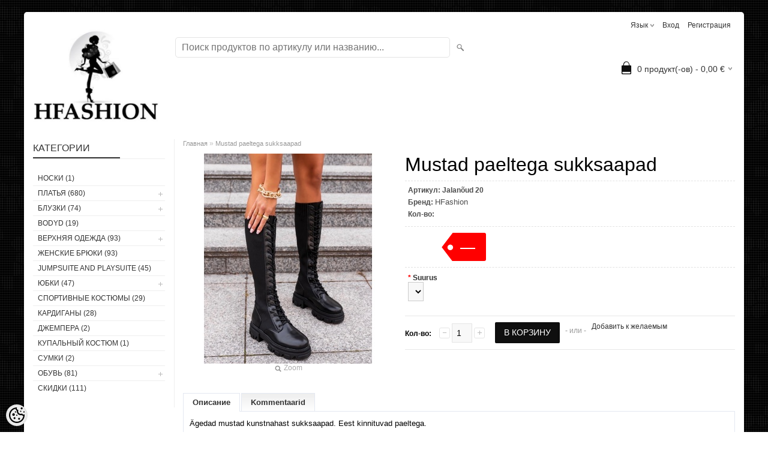

--- FILE ---
content_type: text/html; charset=UTF-8
request_url: https://www.hfashion.ee/ru/a/mustad-paeltega-sukksaapad
body_size: 15595
content:
<!DOCTYPE html>
<html dir="ltr" lang="ru">
<head>
<title>Mustad paeltega sukksaapad @ HFashion</title>

<meta charset="UTF-8" />
<meta name="keywords" content="" />
<meta name="description" content="Ägedad mustad kunstnahast sukksaapad. Eest kinnituvad paeltega. Mõõdud:36-24cm37-24,5cm38-25cm39-25,5cm40-26cm41-26,5cm" />
<meta name="author" content="HFashion" />
<meta name="generator" content="ShopRoller.com" />
<meta name="csrf-token" content="XtqPlfgdH8hXVGX2kioQsMctYBRynFN4eI0tMWvM" />

<meta property="og:type" content="website" />
<meta property="og:title" content="Mustad paeltega sukksaapad" />
<meta property="og:image" content="https://www.hfashion.ee/media/hfashion/.product-image/large/product/Jalan%C3%B5ud/240828292_3820898524677662_300941072905807682_n.jpg" />
<meta property="og:url" content="https://www.hfashion.ee/ru/a/mustad-paeltega-sukksaapad" />
<meta property="og:site_name" content="HFashion" />
<meta property="og:description" content="Ägedad mustad kunstnahast sukksaapad. Eest kinnituvad paeltega. Mõõdud:36-24cm37-24,5cm38-25cm39-25,5cm40-26cm41-26,5cm" />

<meta name="HandheldFriendly" content="True" />
<meta name="MobileOptimized" content="320" />
<meta name="viewport" content="width=device-width, initial-scale=1, minimum-scale=1, maximum-scale=1" />

<base href="https://www.hfashion.ee/" />

<link href="https://www.hfashion.ee/media/hfashion/general/Image.jpeg" rel="icon" />

<link rel="stylesheet" href="https://www.hfashion.ee/skin/bigshop/css/all-2922.css" type="text/css" media="screen" />

<script type="text/javascript" src="https://www.hfashion.ee/skin/bigshop/js/all-2922.js"></script>


<style id="tk-theme-configurator-css" type="text/css">
body { background-image:url(https://www.hfashion.ee/skin/base/backgrounds/45.png); }
body { background-color:#ffffff; }
#content { font-family:Verdana,Geneva,sans-serif; }
#content, .product-info .description, .product-info #wishlist-links a, .product-info .product-attributes-wrap { font-size:12px; }
#content { color:#000000; }
h1,h2,h3,h4,h5,h6,.box .box-heading span { font-family:Verdana,Geneva,sans-serif; }
h1,h2,h3,h4,h5,h6 { color:#000000; }
#menu,#menu > ul > li > div { background-color:#000000; }
#menu > ul > li > a,#menu > ul > li > div > ul > li > a { color:#ffffff; }
#menu > ul > li:hover > a { background-color:#ffffff; }
#menu > ul > li:hover > a,#menu > ul > li ul > li > a:hover { color:#000000; }
#menu > ul > li > a { font-size:13px; }
#menu > ul > li ul > li > a { font-size:13px; }
.box .box-heading span { color:#333333; }
.box .box-heading { font-size:16px; }
.box .box-heading { border-color:#eeeeee; }
.box .box-heading span { border-color:#333333; }
.box-category > ul > li > a, .box-category > ul > li > ul > li a { color:#333333; }
.box-category a:hover { background-color:#F9F9F9; }
a.button, input.button, button.button, .box-product > div .cart a.button, .box-product > div .cart input.button, .product-grid > div 
											.cart a.button, .product-grid > div .cart input.button, .product-list > div .cart a.button, 
											.product-list > div .cart input.button, .button.gray { background-color:#333333; }
a.button, input.button, button.button, .box-product > div .cart a.button, .box-product > div .cart input.button, .product-grid > div 
											.cart a.button, .product-grid > div .cart input.button, .product-list > div .cart a.button, 
											.product-list > div .cart input.button, .button.gray { color:#eeeeee; }
a.button:hover, input.button:hover, button.button:hover, .box-product > div .cart a.button:hover, .box-product > div .cart input.button:hover, 
											.product-grid > div .cart a.button:hover, .product-grid > div .cart input.button:hover, 
											.product-list > div .cart a.button:hover, .product-list > div .cart input.button:hover { background-color:#333333; }
a.button:hover, input.button:hover, button.button:hover, .box-product > div .cart a.button:hover, .box-product > div .cart input.button:hover, 
											.product-grid > div .cart a.button:hover, .product-grid > div .cart input.button:hover, 
											.product-list > div .cart a.button:hover, .product-list > div .cart input.button:hover { color:#ffffff; }
.button, input.button, button.button, .box-product > div .cart a.button, .box-product > div .cart input.button, .product-grid > div 
											.cart a.button, .product-grid > div .cart input.button, .product-list > div .cart a.button, 
											.product-list > div .cart input.button, .button.gray { font-size:12px; }
#button-cart { background-color:#0f0f0f; }
#button-cart { color:#ffffff; }
#button-cart:hover { background-color:#0f0f0f; }
#button-cart:hover { color:#ffffff; }
.product-list .price, .product-grid .price, .box-product .price-old, .box-product .price { color:#000000; }
.product-grid .price-new, .box-product .price-new, .product-list .price-new { color:#ff0000; }
.product-list .price-old, .product-grid .price-old, .box-product .price-old { color:#F00; }
.product-list .price, .product-grid .price, .product-list .price-old, .product-grid .price-old, .box-product .price-old, .box-product .price, .box-product .price-new   { font-size:12px; }
.product-info .price-tag { color:#ffffff; }
.product-info .price-old { color:#ff0000; }
.product-info .price-old { font-size:16px; }
.product-info .price-tag { background-color:#ff0000; }
.product-info .price { color:#ffffff; }
.pagination .links a { background-color:#ffffff; }
.pagination .links a { color:#a3a3a3; }
.pagination .links a { border-color:#eeeeee; }
.pagination .links a:hover { background-color:#ffffff; }
.pagination .links a:hover { color:#333333; }
.pagination .links a:hover { border-color:#cccccc; }
.pagination .links b { background-color:#333333; }
.pagination .links b { color:#ffffff; }
.pagination .links b { border-color:#333333; }
#header #cart .heading h4 { background-color:#0f0f0f; }
#header #cart .heading #cart-total, #header #welcome a, #language, #currency, #header .links { color:#333; }
#footer { background-color:#333333; }
#footer h3 { color:#ffffff; }
#footer .column a { color:#999999; }
#footer .column a:hover { color:#ffffff; }
#powered { color:#999999; }
</style>
<style id="tk-custom-css" type="text/css">
#powered #tellimiskeskus-badge{
	visibility: hidden;
}
.article-label-1 { background-image:url('https://www.hfashion.ee/media/hfashion/general/bestseller.jpg'); background-position:left top; }
</style>

<script type="text/javascript">
if(!Roller) var Roller = {};
Roller.config = new Array();
Roller.config['base_url'] = 'https://www.hfashion.ee/ru/';
Roller.config['base_path'] = '/';
Roller.config['cart/addtocart/after_action'] = '1';
Roller.config['skin_url'] = 'https://www.hfashion.ee/skin/bigshop/';
Roller.config['translate-fill_required_fields'] = 'Пожалуйста, заполните все обязательные поля';
Roller.t = {"form_error_fill_required_fields":"\u041f\u043e\u0436\u0430\u043b\u0443\u0439\u0441\u0442\u0430, \u0437\u0430\u043f\u043e\u043b\u043d\u0438\u0442\u0435 \u0432\u0441\u0435 \u043e\u0431\u044f\u0437\u0430\u0442\u0435\u043b\u044c\u043d\u044b\u0435 \u043f\u043e\u043b\u044f","cart_error_no_items_selected":"\u0412\u044b\u0431\u0440\u0430\u0442\u044c \u043f\u0440\u043e\u0434\u0443\u043a\u0442\u044b!"}
</script>


            <!-- Global Site Tag (gtag.js) - Google Analytics -->
        <script type="text/javascript">
            window.dataLayer = window.dataLayer || [];
            function gtag(){dataLayer.push(arguments);}
            gtag('consent', 'default', {
                'ad_user_data': 'denied',
                'ad_personalization': 'denied',
                'ad_storage': 'denied',
                'analytics_storage': 'denied',
                'wait_for_update': 500,
              });
            gtag('js', new Date());

            gtag('config', 'UA-85627583-1' );
        </script>
        <script type="text/javascript" async src="https://www.googletagmanager.com/gtag/js?id=UA-85627583-1"></script>
        <script>
        /*
         *   Called when consent changes. Assumes that consent object contains keys which
         *   directly correspond to Google consent types.
         */
        const googleUserConsentListener = function() {
            let consent = this.options;
            gtag('consent', 'update', {
                'ad_user_data': consent.marketing,
                'ad_personalization': consent.marketing,
                'ad_storage': consent.marketing,
                'analytics_storage': consent.analytics
            });
        };

        $('document').ready(function(){
            Roller.Events.on('onUserConsent', googleUserConsentListener);
        });
    </script>
    <!-- Global Site Tag (gtag.js) - Google Analytics Events -->
            <script type="text/javascript"">
                    gtag('event', 'view_item', {"currency":"EUR","value":50.63,"items":[{"item_id":"Jalanõud 20","item_name":"Mustad paeltega sukksaapad","item_brand":"HFashion","price":50.63,"discount":0,"item_category":"ОБУВЬ"}]});
                </script>
    
    <!-- Global Site Tag (gtag.js) - Google Analytics Event listeners -->
	

</head>

<body class="browser-chrome browser-chrome-131.0.0.0 tk-language-ru_RU page-template-page-2columns_left content-template-content-product tk-product-page">

<div id="fb-root"></div>
<script type="text/plain" data-category="analytics" async defer crossorigin="anonymous" src="https://connect.facebook.net/ru_RU/sdk.js#xfbml=1&version=v11.0&appId=386731248061277&autoLogAppEvents=1"></script>

<div class="main-wrapper">

	<div id="header">
		<div id="welcome">

		<form action="#" method="post">
<div id="language">
	язык	<ul>
	
		<li>
			<a href="https://www.hfashion.ee/et" title="Eesti keel">
				<img src="https://www.hfashion.ee/skin/bigshop/image/flags/et.png" alt="Eesti keel">
				Eesti keel			</a>
		</li>

	
		<li>
			<a href="https://www.hfashion.ee/ru" title="По-русски">
				<img src="https://www.hfashion.ee/skin/bigshop/image/flags/ru.png" alt="По-русски">
				По-русски			</a>
		</li>

	
		<li>
			<a href="https://www.hfashion.ee/en" title="English">
				<img src="https://www.hfashion.ee/skin/bigshop/image/flags/en.png" alt="English">
				English			</a>
		</li>

		</ul>
</div>
</form>

		
				<a href="https://www.hfashion.ee/ru/login">Вход</a>
	
				<a href="https://www.hfashion.ee/ru/account/register">Регистрация</a>        
	

</div>

<div id="header-content-block"></div>

<div id="logo"><a href="https://www.hfashion.ee/ru/home">
			<img src="https://www.hfashion.ee/media/hfashion/general/Image.jpeg" alt="HFashion" />
	</a></div>

<div id="search"><form id="searchForm" action="https://www.hfashion.ee/ru/search" method="get">
			<input type="hidden" name="page" value="1" />
	<input type="hidden" name="q" value="" />
</form>

<div class="button-search"></div>
<input type="text" id="filter_name" name="filter_name" value="" placeholder="Поиск продуктов по артикулу или названию..." onClick="this.select();" onKeyDown="this.style.color = '#333';" class="search-autocomplete" />
</div>

		<div id="cart" class="">
		<div class="heading" onclick="window.location='https://www.hfashion.ee/ru/cart'">
			<h4><img width="32" height="32" alt="" src="https://www.hfashion.ee/skin/bigshop/image/cart-bg.png"></h4>
			<a><span id="cart-total">
				<span id="cart_total_qty">0</span> продукт(-ов) - 
				<span id="cart_total_sum">0,00</span> €
			</span></a>
		</div>
		<div class="content"></div>
	</div>
	</div>

		<div id="menu">
			</div>
	<div id="container">

				<div id="notification">
					</div>

				<div id="column-left">

						
<div class="box category">
	<div class="box-heading"><span>Категории</span></div>
	<div class="box-content box-category">
		<ul id="custom_accordion">

						
		
		
		<li class="level_0 tk-category-66">
			<a class="nochild " href="https://www.hfashion.ee/ru/c/noski">носки (1)</a>
		</li>

			
		
		<li class="level_0 tk-category-1">
			<a class="cuuchild " href="https://www.hfashion.ee/ru/c/kleidid">ПЛАТЬЯ (680)</a> <span class="down"></span>
			<ul>
												
		
		
		<li class="level_1 tk-category-35">
			<a class="nochild " href="https://www.hfashion.ee/ru/c/bal-nye-plat-ja">Бальные платья (447)</a>
		</li>

			
		
		<li class="level_1 tk-category-46">
			<a class="nochild " href="https://www.hfashion.ee/ru/c/losos-oranzhevye-plat-ja">лосось / оранжевые платья (7)</a>
		</li>

			
		
		<li class="level_1 tk-category-47">
			<a class="nochild " href="https://www.hfashion.ee/ru/c/fioletovye-plat-ja">фиолетовые платья (20)</a>
		</li>

			
		
		<li class="level_1 tk-category-10">
			<a class="nochild " href="https://www.hfashion.ee/ru/c/krasnye-plat-ja">красные платья (68)</a>
		</li>

			
		
		<li class="level_1 tk-category-11">
			<a class="nochild " href="https://www.hfashion.ee/ru/c/chernye-plat-ja">черные платья (131)</a>
		</li>

			
		
		<li class="level_1 tk-category-12">
			<a class="nochild " href="https://www.hfashion.ee/ru/c/golubye-plat-ja">голубые платья (86)</a>
		</li>

			
		
		<li class="level_1 tk-category-13">
			<a class="nochild " href="https://www.hfashion.ee/ru/c/bezhevye-plat-ja">бежевые платья (78)</a>
		</li>

			
		
		<li class="level_1 tk-category-14">
			<a class="nochild " href="https://www.hfashion.ee/ru/c/belye-plat-ja">белые платья (61)</a>
		</li>

			
		
		<li class="level_1 tk-category-15">
			<a class="nochild " href="https://www.hfashion.ee/ru/c/zheltye-plat-ja">желтые платья (12)</a>
		</li>

			
		
		<li class="level_1 tk-category-16">
			<a class="nochild " href="https://www.hfashion.ee/ru/c/zelenye-plat-ja">зеленые платья (58)</a>
		</li>

			
		
		<li class="level_1 tk-category-31">
			<a class="nochild " href="https://www.hfashion.ee/ru/c/rozovye-plat-ja">розовые платья (77)</a>
		</li>

			
		
		<li class="level_1 tk-category-33">
			<a class="nochild " href="https://www.hfashion.ee/ru/c/serye-plat-ja">серые платья (29)</a>
		</li>

			
		
		<li class="level_1 tk-category-18">
			<a class="nochild " href="https://www.hfashion.ee/ru/c/raznocvetnye-plat-ja">разноцветные платья (61)</a>
		</li>

			
		
		<li class="level_1 tk-category-21">
			<a class="nochild " href="https://www.hfashion.ee/ru/c/cvetochnye-plat-ja">цветочные платья (29)</a>
		</li>

			
		
		<li class="level_1 tk-category-48">
			<a class="nochild " href="https://www.hfashion.ee/ru/c/blestjaschie-plat-ja">блестящие платья (76)</a>
		</li>

			
		
		<li class="level_1 tk-category-17">
			<a class="nochild " href="https://www.hfashion.ee/ru/c/kruzhevnye-plat-ja">кружевные платья (59)</a>
		</li>

			
		
		<li class="level_1 tk-category-19">
			<a class="nochild " href="https://www.hfashion.ee/ru/c/skater-plat-ja">Skater платья (99)</a>
		</li>

			
		
		<li class="level_1 tk-category-49">
			<a class="nochild " href="https://www.hfashion.ee/ru/c/rubashka-plat-ja">рубашка платья (18)</a>
		</li>

			
		
		<li class="level_1 tk-category-39">
			<a class="nochild " href="https://www.hfashion.ee/ru/c/mini-plat-e">мини-платье (195)</a>
		</li>

			
		
		<li class="level_1 tk-category-22">
			<a class="nochild " href="https://www.hfashion.ee/ru/c/midi-plat-ja"> миди платья (147)</a>
		</li>

			
		
		<li class="level_1 tk-category-20">
			<a class="nochild " href="https://www.hfashion.ee/ru/c/casual-plat-ja">Casual платья (108)</a>
		</li>

			
		
		<li class="level_1 tk-category-32">
			<a class="nochild " href="https://www.hfashion.ee/ru/c/peplum-plat-ja">Peplum платья (2)</a>
		</li>

			
		
		<li class="level_1 tk-category-23">
			<a class="nochild " href="https://www.hfashion.ee/ru/c/dlinnye-plat-ja">длинные платья (86)</a>
		</li>

			
		
		<li class="level_1 tk-category-34">
			<a class="nochild " href="https://www.hfashion.ee/ru/c/a-loikega-plat-ja">A lõikega платья (64)</a>
		</li>

			
		
		<li class="level_1 tk-category-30">
			<a class="nochild " href="https://www.hfashion.ee/ru/c/tuniki-svitery">туники / свитеры (10)</a>
		</li>

			
		
		<li class="level_1 tk-category-38">
			<a class="nochild " href="https://www.hfashion.ee/ru/c/rasprodazha-plat-ev">Распродажа платьев (288)</a>
		</li>

				</ul>
		</li>

				
		
		<li class="level_0 tk-category-4">
			<a class="cuuchild " href="https://www.hfashion.ee/ru/c/pluusid">БЛУЗКИ (74)</a> <span class="down"></span>
			<ul>
												
		
		
		<li class="level_1 tk-category-56">
			<a class="nochild " href="https://www.hfashion.ee/ru/c/t-sargid">T-särgid (4)</a>
		</li>

			
		
		<li class="level_1 tk-category-57">
			<a class="nochild " href="https://www.hfashion.ee/ru/c/topid">Topid (13)</a>
		</li>

				</ul>
		</li>

				
		
		<li class="level_0 tk-category-52">
			<a class="nochild " href="https://www.hfashion.ee/ru/c/bodyd">BODYD (19)</a>
		</li>

			
		
		<li class="level_0 tk-category-2">
			<a class="cuuchild " href="https://www.hfashion.ee/ru/c/uleriided">ВЕРХНЯЯ ОДЕЖДА (93)</a> <span class="down"></span>
			<ul>
												
		
		
		<li class="level_1 tk-category-24">
			<a class="nochild " href="https://www.hfashion.ee/ru/c/kurtki">КУРТКИ (20)</a>
		</li>

			
		
		<li class="level_1 tk-category-25">
			<a class="nochild " href="https://www.hfashion.ee/ru/c/pal-to-1">ПАЛЬТО (19)</a>
		</li>

			
		
		<li class="level_1 tk-category-26">
			<a class="nochild " href="https://www.hfashion.ee/ru/c/zhakety">жакеты (25)</a>
		</li>

			
		
		<li class="level_1 tk-category-36">
			<a class="nochild " href="https://www.hfashion.ee/ru/c/parka">Парка (3)</a>
		</li>

			
		
		<li class="level_1 tk-category-40">
			<a class="nochild " href="https://www.hfashion.ee/ru/c/zhilety">жилеты (3)</a>
		</li>

			
		
		<li class="level_1 tk-category-41">
			<a class="nochild " href="https://www.hfashion.ee/ru/c/zhakety-1">жакеты (32)</a>
		</li>

				</ul>
		</li>

				
		
		<li class="level_0 tk-category-5">
			<a class="nochild " href="https://www.hfashion.ee/ru/c/puksid">ЖЕНСКИЕ БРЮКИ  (93)</a>
		</li>

			
		
		<li class="level_0 tk-category-53">
			<a class="nochild " href="https://www.hfashion.ee/ru/c/jumpsuite-and-playsuite">JUMPSUITE AND PLAYSUITE (45)</a>
		</li>

			
		
		<li class="level_0 tk-category-6">
			<a class="cuuchild " href="https://www.hfashion.ee/ru/c/seelikud">ЮБКИ (47)</a> <span class="down"></span>
			<ul>
												
		
		
		<li class="level_1 tk-category-60">
			<a class="nochild " href="https://www.hfashion.ee/ru/c/bandage-seelikud">Bandage seelikud (6)</a>
		</li>

				</ul>
		</li>

				
		
		<li class="level_0 tk-category-42">
			<a class="nochild " href="https://www.hfashion.ee/ru/c/sportivnye-kostjumy">СПОРТИВНЫЕ КОСТЮМЫ  (29)</a>
		</li>

			
		
		<li class="level_0 tk-category-8">
			<a class="nochild " href="https://www.hfashion.ee/ru/c/kardigany">КАРДИГАНЫ (28)</a>
		</li>

			
		
		<li class="level_0 tk-category-50">
			<a class="nochild " href="https://www.hfashion.ee/ru/c/dzhempera">ДЖЕМПЕРА (2)</a>
		</li>

			
		
		<li class="level_0 tk-category-51">
			<a class="nochild " href="https://www.hfashion.ee/ru/c/kupal-nyj-kostjum">купальный костюм (1)</a>
		</li>

			
		
		<li class="level_0 tk-category-44">
			<a class="nochild " href="https://www.hfashion.ee/ru/c/sumki">СУМКИ (2)</a>
		</li>

			
		
		<li class="level_0 tk-category-7">
			<a class="cuuchild " href="https://www.hfashion.ee/ru/c/jalanoud">ОБУВЬ (81)</a> <span class="down"></span>
			<ul>
												
		
		
		<li class="level_1 tk-category-27">
			<a class="nochild " href="https://www.hfashion.ee/ru/c/rezinovye-sapogi">Резиновые сапоги (1)</a>
		</li>

			
		
		<li class="level_1 tk-category-28">
			<a class="nochild " href="https://www.hfashion.ee/ru/c/obuv">обувь (54)</a>
		</li>

			
		
		<li class="level_1 tk-category-29">
			<a class="nochild " href="https://www.hfashion.ee/ru/c/botinki">ботинки (15)</a>
		</li>

				</ul>
		</li>

				
		
		<li class="level_0 tk-category-9">
			<a class="nochild " href="https://www.hfashion.ee/ru/c/skidki">СКИДКИ (111)</a>
		</li>

	
		</ul>
	</div>
</div>

<script type="text/javascript">
$(document).ready(function() {
	$('#custom_accordion').customAccordion({
		classExpand : 'cid18',
		menuClose: false,
		autoClose: true,
		saveState: false,
		disableLink: false,		
		autoExpand: true
	});
});
</script>

		






		

		</div>

		 
		<div id="content">

						<div class="breadcrumb">
	<a href="https://www.hfashion.ee/ru/home">Главная</a>
			&raquo; <a href="https://www.hfashion.ee/ru/a/mustad-paeltega-sukksaapad">Mustad paeltega sukksaapad</a>
	</div>

						
<div class="product-info">
	
	
	
	
	
	<div class="left">
		
				<div class="image ">
						
																		<a href="https://www.hfashion.ee/media/hfashion/.product-image/large/product/Jalan%C3%B5ud/240828292_3820898524677662_300941072905807682_n.jpg" title="240828292_3820898524677662_300941072905807682_n.jpg" class="cloud-zoom" id="zoom1" rel="adjustX: 0, adjustY:0, tint:'#000000',tintOpacity:0.2, zoomWidth:360, position:'inside', showTitle:false">
					<img src="https://www.hfashion.ee/media/hfashion/.product-image/medium/product/Jalan%C3%B5ud/240828292_3820898524677662_300941072905807682_n.jpg" title="240828292_3820898524677662_300941072905807682_n.jpg" alt="240828292_3820898524677662_300941072905807682_n.jpg" id="image" />
				</a>
				<a id="zoomer" href="https://www.hfashion.ee/media/hfashion/.product-image/large/product/Jalan%C3%B5ud/240828292_3820898524677662_300941072905807682_n.jpg" title="240828292_3820898524677662_300941072905807682_n.jpg" rel="article-images" class="popup-image"><span id="zoom-image"><i class="zoom_bttn"></i> Zoom</span></a>
					</div>

							</div>

		<div class="right">

				
		<h1>Mustad paeltega sukksaapad</h1>

		<div class="description">

									
									<span>Артикул:</span> <span id="sku-str">Jalanõud 20</span><br />
			
						
						
            						<span>Бренд:</span> 
			<a href="https://www.hfashion.ee/ru/brand?id=1" class="brand-link">
									HFashion							</a>
			<br />
			
						
									<span>Кол-во:</span> <span id="stock-str"><span class="label-instock">В наличии</span></span><br />
			
						
									
		</div>

						
        				<div class="price">
			Цена:
							<span id="old-price" class="price-old" style="display:none;"></span>
				<div id="price" class="price-tag"> 50,63 &euro; </div>
						
			
			
							

													
			
						
								</div>
		

		
				
			
						
																	
				
                    <div class="options">
						
												                            <div class="option">
                                <span class="required">*</span>
                                <b>Suurus</b>
                                <br/>
                                <select name="suurus" class="matrixOption" id="matrix-select-suurus">
									
									                                </select>
                            </div>
                            <br/>
						                    </div>

                    <script>
                        $(document).ready(function(){
                            $('.options').matrix({"data":{"attributes":{"10":{"code":"suurus","name":"Suurus","translated_name":"Suurus","selector":"#multiAddToCartForm select[name=\\\"suurus\\\"]","options":[],"options_full":[]}},"variants":[],"empty_price":"\u2014","price_selector":"#price","old_price_selector":"#old-price","sku_selector":"#sku-str","stock_qty_selector":"#stock_qty","ean_qty_selector":"#ean_code","mpn_selector":"#mpn_code","delivery_time_selector":"#delivery_time"}});
                        });
                    </script>

															
															<form id="multiAddToCartForm">
					<input type="hidden" name="parent_article_id" value="7347">
                    <input type="hidden" name="comment" value="" />

										
					                        <div class="qty">
                            <strong>Кол-во:</strong>
                            <a class="qtyBtn mines" href="#" onclick="$('#matrix-select-qty').val(function(i ,val){return Math.max(this.dataset.step, (parseFloat(val) - parseFloat(this.dataset.step??1)));}); return false;">-</a>
                            <input type="text" name="" value="1" size="1" id="matrix-select-qty" class="input-qti" data-min="" data-max="" data-step="1" />
                            <a class="qtyBtn plus" href="#" onclick="$('#matrix-select-qty').val(function(i ,val){return parseFloat(val) + parseFloat(this.dataset.step??1);}); return false;">+</a>
                            <div class="clear"></div>
                        </div>
										
					<div class="cart">
						<div>
							<input type="button" value="В корзину" id="button-cart" class="button multiAddToCartBtn" />
						</div>
												    <div><span>&nbsp;&nbsp;&nbsp;- или -&nbsp;&nbsp;&nbsp;</span></div>
						    <div>
						    							      		<div id="wishlist-links">
							  				<a class="wishlist" onclick="Roller.wishlistAddItem('7347')" title="Добавить к желаемым">Добавить к желаемым</a>
							  		</div><br/>
						      							      									                                						    </div>
					  					</div>
				</form>
									
				<div class="social_media">
			
		<div class="widget widget-facebook-line-button"><div class="fb-like" data-href="https://www.hfashion.ee/ru/a/mustad-paeltega-sukksaapad" data-share="false" data-layout="button_count" data-action="like" data-size="small" data-show-faces="false"></div></div>


		</div>

				
				
				                	</div>

		
</div>

<div id="tabs" class="htabs">

		<a href="#tab-description" class="tab-description">Описание</a>
		<a href="#tab-comments" class="tab-comments">Kommentaarid</a>
	
</div>
<div id="tab-description" class="tab-content tab-description">

		
		<p><span style="font-size: small; font-family: verdana, geneva, sans-serif;">&Auml;gedad mustad kunstnahast sukksaapad. Eest kinnituvad paeltega.</span></p>
<p><span style="font-size: small; font-family: verdana, geneva, sans-serif;">M&otilde;&otilde;dud:</span><br /><span style="font-size: small; font-family: verdana, geneva, sans-serif;">36-24cm</span><br /><span style="font-size: small; font-family: verdana, geneva, sans-serif;">37-24,5cm</span><br /><span style="font-size: small; font-family: verdana, geneva, sans-serif;">38-25cm</span><br /><span style="font-size: small; font-family: verdana, geneva, sans-serif;">39-25,5cm</span><br /><span style="font-size: small; font-family: verdana, geneva, sans-serif;">40-26cm</span><br /><span style="font-size: small; font-family: verdana, geneva, sans-serif;">41-26,5cm</span></p>
		
</div>
<div id="tab-comments" class="tab-content tab-comments">

		
		
<div id="disqus_thread"></div>
<script type="text/javascript">
	var disqus_shortname = 'hfashion';
	var disqus_identifier = 'product-7347';
	var disqus_config = function () { 
		this.language = "ru";
	};
	(function() {
		var dsq = document.createElement('script'); dsq.type = 'text/javascript'; dsq.async = true;
		dsq.src = '//' + disqus_shortname + '.disqus.com/embed.js';
		(document.getElementsByTagName('head')[0] || document.getElementsByTagName('body')[0]).appendChild(dsq);
	})();
</script>
<noscript>Please enable JavaScript to view the <a href="https://disqus.com/?ref_noscript" rel="nofollow">comments powered by Disqus.</a></noscript>
		
</div>
<script type="text/javascript"><!--
$('#tabs a').tabs();
//--></script>

	<div class="wrapper product-matrix-wrap">
						
		<script type="text/javascript">
		$(document).ready(function()
		{
			// Multi add to cart button
			$('.multiAddToCartBtn').live('click', function()
			{
				// Make sure at least one item is selected
				var isSelected = false;
				$('form#multiAddToCartForm input.input-qti').each(function()
				{
					if(parseFloat($(this).val()) > 0)
					{
						isSelected = true;
					}
				});
				if(isSelected) {
					multiAddToCart('multiAddToCartForm');
				} else {
					alert('Выбрать продукты!');
				}
				
				return false;
			});
		});
		
		function multiAddToCart(formId)
		{
            Roller.multiAddToCart($("form#"+formId), {
                onSuccess : function(data) {
                }
            });
		}
		
		</script>
			</div>




				<div class="box">
			<div class="box-heading"><span>Схожие продукты</span></div>
			<div class="box-content product-grid">
							
								
<div>
	<div class="image">

				
		<a href="https://www.hfashion.ee/ru/a/mustad-saapad-kuljel-lukk">

						
						<img src="https://www.hfashion.ee/media/hfashion/.product-image/small/product/kleidid/603867481_1284318190406990_3586638357197166540_n.jpg" alt="Mustad saapad( küljel lukk)" />

		</a>
	</div>
	<div class="name"><a href="https://www.hfashion.ee/ru/a/mustad-saapad-kuljel-lukk">Mustad saapad( küljel lukk)</a></div>
	<div class="description">
				<div class="attributes">

										<span class="label">Артикул:</span> Jalanõud 31			
						
										, &nbsp; <span class="label">Кол-во:</span> <span class="label-instock">В наличии</span>			
						
						
		</div>
	</div>

		<div class="price">
							<span class="price-new">30,49 &euro; <span class="discount-percent">(50%)</span></span><br />
				<span class="price-old">60,98 &euro;</span>
							</div>
	
	<div class="cart">

				
			<a href="https://www.hfashion.ee/ru/a/mustad-saapad-kuljel-lukk" class="button "><span>Показать</span></a>

				
				  <div class="wishlist"><a class="tip" onclick="Roller.wishlistAddItem('8158')" title="Добавить к желаемым">Добавить к желаемым</a></div>
				
		
	</div>
</div>
		
							
								
<div>
	<div class="image">

				
		<a href="https://www.hfashion.ee/ru/a/hobedased-kingad-1">

						
						<img src="https://www.hfashion.ee/media/hfashion/.product-image/small/product/Jalan%C3%B5ud/340928771_945882846847191_4464625021161881325_n.jpeg" alt="Hõbedased kingad" />

		</a>
	</div>
	<div class="name"><a href="https://www.hfashion.ee/ru/a/hobedased-kingad-1">Hõbedased kingad</a></div>
	<div class="description">
				<div class="attributes">

										<span class="label">Артикул:</span> Jalanõu 36			
						
										, &nbsp; <span class="label">Кол-во:</span> <span class="label-instock">В наличии</span>			
						
						
		</div>
	</div>

		<div class="price">
							25,83 &euro;							</div>
	
	<div class="cart">

				
			<a href="https://www.hfashion.ee/ru/a/hobedased-kingad-1" class="button "><span>Показать</span></a>

				
				  <div class="wishlist"><a class="tip" onclick="Roller.wishlistAddItem('9559')" title="Добавить к желаемым">Добавить к желаемым</a></div>
				
		
	</div>
</div>
		
							
								
<div>
	<div class="image">

				
		<a href="https://www.hfashion.ee/ru/a/mustad-platvormkingad-1">

						
						<img src="https://www.hfashion.ee/media/hfashion/.product-image/small/product/Jalan%C3%B5ud/436540342_825806852924795_794441164827023659_n.jpeg" alt="Mustad Platvormkingad" />

		</a>
	</div>
	<div class="name"><a href="https://www.hfashion.ee/ru/a/mustad-platvormkingad-1">Mustad Platvormkingad</a></div>
	<div class="description">
				<div class="attributes">

										<span class="label">Артикул:</span> Jalanõud 69			
						
										, &nbsp; <span class="label">Кол-во:</span> <span class="label-instock">В наличии</span>			
						
						
		</div>
	</div>

		<div class="price">
							29,48 &euro;							</div>
	
	<div class="cart">

				
			<a href="https://www.hfashion.ee/ru/a/mustad-platvormkingad-1" class="button "><span>Показать</span></a>

				
				  <div class="wishlist"><a class="tip" onclick="Roller.wishlistAddItem('10636')" title="Добавить к желаемым">Добавить к желаемым</a></div>
				
		
	</div>
</div>
		
							
								
<div>
	<div class="image">

				
		<a href="https://www.hfashion.ee/ru/a/mustad-mokassiinid-1">

						
						<img src="https://www.hfashion.ee/media/hfashion/.product-image/small/product/Jalan%C3%B5ud/457066835_908518057987007_338166286380106899_n.jpg" alt="Mustad mokassiinid" />

		</a>
	</div>
	<div class="name"><a href="https://www.hfashion.ee/ru/a/mustad-mokassiinid-1">Mustad mokassiinid</a></div>
	<div class="description">
				<div class="attributes">

										<span class="label">Артикул:</span> Jalanõud 74			
						
										, &nbsp; <span class="label">Кол-во:</span> <span class="label-instock">В наличии</span>			
						
						
		</div>
	</div>

		<div class="price">
							25,41 &euro;							</div>
	
	<div class="cart">

				
			<a href="https://www.hfashion.ee/ru/a/mustad-mokassiinid-1" class="button "><span>Показать</span></a>

				
				  <div class="wishlist"><a class="tip" onclick="Roller.wishlistAddItem('10785')" title="Добавить к желаемым">Добавить к желаемым</a></div>
				
		
	</div>
</div>
		
							
								
<div>
	<div class="image">

				
		<a href="https://www.hfashion.ee/ru/a/mustad-saapad-5">

						
						<img src="https://www.hfashion.ee/media/hfashion/.product-image/small/product/Jalan%C3%B5ud/570180727_1229796805859129_5767892772486479292_n.jpg" alt="Mustad saapad" />

		</a>
	</div>
	<div class="name"><a href="https://www.hfashion.ee/ru/a/mustad-saapad-5">Mustad saapad</a></div>
	<div class="description">
				<div class="attributes">

										<span class="label">Артикул:</span> Jalanõud 93			
						
										, &nbsp; <span class="label">Кол-во:</span> <span class="label-instock">В наличии</span>			
						
						
		</div>
	</div>

		<div class="price">
							<span class="price-new">35,00 &euro; <span class="discount-percent">(22%)</span></span><br />
				<span class="price-old">45,00 &euro;</span>
							</div>
	
	<div class="cart">

				
			<a href="https://www.hfashion.ee/ru/a/mustad-saapad-5" class="button "><span>Показать</span></a>

				
				  <div class="wishlist"><a class="tip" onclick="Roller.wishlistAddItem('11464')" title="Добавить к желаемым">Добавить к желаемым</a></div>
				
		
	</div>
</div>
		
						</div>
		</div>
	
						
		</div>

		<div class="clear"></div>

						
	</div>
</div>
<div id="footer">
	<div class="column column-info">
	<h3>информация</h3>
	<ul>
			<li><a href="https://www.hfashion.ee/ru/p/muugitingimused">условия продажи</a></li>
			<li><a href="https://www.hfashion.ee/ru/p/firmast">О компании</a></li>
			<li><a href="https://www.hfashion.ee/ru/p/kontakt">контакт</a></li>
			<li><a href="https://www.hfashion.ee/ru/p/suuruste-tabel">диаграмма размера</a></li>
			<li><a href="https://www.hfashion.ee/ru/p/esinduskauplus">Контакт</a></li>
			<li><a href="https://www.hfashion.ee/ru/p/return-policy">Return Policy</a></li>
			<li><a href="https://www.hfashion.ee/ru/p/privaatsuspoliitika">Privaatsuspoliitika</a></li>
		</ul>
</div>
<div class="column column-extras">
	<h3>дополнительно</h3>
	<ul>
			<li><a href="https://www.hfashion.ee/ru/brands">Бренды</a></li>
			<li><a href="https://www.hfashion.ee/ru/product/onsale">Кампания</a></li>
			<li><a href="https://www.hfashion.ee/ru/product/new">Новые продукты</a></li>
			<li><a href="https://www.hfashion.ee/ru/sitemap">Карта сайта</a></li>
		</ul>
</div>
<div class="column column-account">
	<h3>мой счет</h3>
	<ul>
			<li><a href="https://www.hfashion.ee/ru/account/myaccount">Профиль</a></li>
			<li><a href="https://www.hfashion.ee/ru/order/list">История заказов</a></li>
			<li><a href="https://www.hfashion.ee/ru/account/products">Приобретённые товары</a></li>
			<li><a href="https://www.hfashion.ee/ru/account/wishlist">Список желаний</a></li>
		</ul>
</div>
<div class="column contact column-contacts">
	<h3>Контакт</h3>
	<ul>
					<li class="company">HFashion OÜ</li>
							<li class="reg_no">Registrikood: 14013584</li>
				<li class="address"><a href="https://maps.google.com/maps?q=Tartu maantee 52, 10115 Tallinn, Эстония" target="_blank"><span class="sr-footer-address_street">Tartu maantee 52, 10115</span> <span class="sr-footer-address_city">Tallinn</span><span class="sr-footer-address_country">, Эстония</span></a></li>
		<li class="mobile"><a href="callto:37256202509 ">37256202509 </a></li>
		<li class="email"><a href="mailto:info@hfashion.ee">info@hfashion.ee</a></li>
	</ul>
</div>

<div class="social">

		
</div>

<div class="clear"></div>
<div id="powered">

	
	
		<div id="tellimiskeskus-badge"><a href="https://www.shoproller.ee" title="ShopRoller on lihtsaim viis e-poe loomiseks" target="_blank">Shoproller.ee</a></div>
</div>
</div>

<button id="sr-cookie-policy-pref"
        class="button"
        title="Cookie Preferences" aria-label="Cookie Preferences">
    <svg version="1.1" id="Layer_1" xmlns="http://www.w3.org/2000/svg" xmlns:xlink="http://www.w3.org/1999/xlink"
         x="0px" y="0px" viewBox="0 0 512 512" style="" xml:space="preserve">
        <g>
            <path d="M256,0C114.6,0,0,114.6,0,256s114.6,256,256,256s256-114.6,256-256c0-10.3-0.8-20.5-2-30.6c-8.5,5.8-18.8,9.3-30,9.3
                c-23,0-42.4-14.7-49.9-35c-13.3,8.5-29.1,13.7-46.1,13.7c-47.2,0-85.3-38.2-85.3-85.3c0-15.7,4.5-30.2,11.9-42.8l-1.3,0.2
                C279.8,85.3,256,61.5,256,32c0-11.9,4-22.8,10.6-31.6C263.1,0.3,259.6,0,256,0z M416,0c-17.7,0-32,14.3-32,32s14.3,32,32,32
                s32-14.3,32-32S433.7,0,416,0z M214.4,46.7c4.3,27.5,20.3,51.2,42.6,65.8c-0.7,5.1-1,10.3-1,15.5c0,70.6,57.4,128,128,128
                c10.6,0,21.2-1.3,31.3-4c14.6,13.3,33,22.2,53,24.7c-10.4,108-101.7,192.7-212.3,192.7c-117.7,0-213.3-95.7-213.3-213.3
                C42.7,152.6,116.7,66.1,214.4,46.7z M384,106.7c-11.8,0-21.3,9.6-21.3,21.3s9.6,21.3,21.3,21.3s21.3-9.6,21.3-21.3
                S395.8,106.7,384,106.7z M213.3,128c-11.8,0-21.3,9.6-21.3,21.3s9.6,21.3,21.3,21.3s21.3-9.6,21.3-21.3S225.1,128,213.3,128z
                 M490.7,128c-11.8,0-21.3,9.6-21.3,21.3s9.6,21.3,21.3,21.3s21.3-9.6,21.3-21.3S502.4,128,490.7,128z M149.3,192
                c-23.6,0-42.7,19.1-42.7,42.7s19.1,42.7,42.7,42.7s42.7-19.1,42.7-42.7S172.9,192,149.3,192z M256,234.7
                c-11.8,0-21.3,9.6-21.3,21.3s9.6,21.3,21.3,21.3s21.3-9.6,21.3-21.3S267.8,234.7,256,234.7z M181.3,320c-17.7,0-32,14.3-32,32
                s14.3,32,32,32s32-14.3,32-32S199,320,181.3,320z M330.7,341.3c-17.7,0-32,14.3-32,32c0,17.7,14.3,32,32,32c17.7,0,32-14.3,32-32
                C362.7,355.7,348.3,341.3,330.7,341.3z"/>
        </g>
    </svg>
</button>
<style>
    #sr-cookie-policy-pref {
		width: 36px;
		height: 36px;
		position: fixed;
		left: 10px;
		bottom: 10px;
		border: 0;
		align-items: center;
		padding: 5px;
		background: #eee;
        border-radius: 18px;
    }
	
	#sr-cookie-policy-pref.flex-cookie-btn{
		display:flex !important
	}	
	
#cc-main .pm__section .pm__section-desc {
    height: 170px;
    overflow-y: scroll;
    box-sizing: border-box;
    padding: 4px;
    position: relative;
}	

/*
#cc-main .pm__section .pm__section-desc::after {
    content: '';
    display: block;
    position: absolute;
    width: 99%;
    height: 100%;
    background: rgb(255,255,255);
    background: linear-gradient(0deg, rgba(255,255,255,1) 0%, rgba(255,255,255,0) 100%);
    z-index: 9999;
    bottom: 0;
    box-sizing: border-box;
    pointer-events: none;
}		
	*/

	
</style>
<script>
    translation = {};
    //template provide only page language translations
    translation["ru"] = {
        consentModal: {
            title: "Наш веб-сайт использует файлы cookie",
            description: "Наш веб-сайт использует файлы cookie для обеспечения лучшего обслуживания. Используя сайт, вы соглашаетесь на использование необходимых файлов cookie. Также можно настроить использование файлов cookie более детально." + " <a href=\"https://www.hfashion.ee/ru/p/privaatsuspoliitika\" class=\"\">Далее<\/a>",
            acceptAllBtn: "Я согласен со всеми",
            acceptNecessaryBtn: "Я согласен с необходимым",
            showPreferencesBtn: "Настройки",
            footer: /*"<a href=\"#link\">Privacy Policy</a>\n<a href=\"#link\">Terms and conditions</a>" +*/
                "<a href=\"https://www.hfashion.ee/ru/p/firmast\" class=\"\">Политика Конфиденциальности<\/a>"
        },
        preferencesModal: {
            title: "Настройки согласия на использование файлов cookie",
            acceptAllBtn: "Я согласен со всеми",
            acceptNecessaryBtn: "Я согласен с необходимым",
            savePreferencesBtn: "Сохранить выбор",
            closeIconLabel: "Close modal",
            serviceCounterLabel: "Service|Services",
            sections: [
                                {
                    title: "",
                    description: "<p><span style=\"font-size: small; font-family: verdana, geneva, sans-serif;\">Privaatsuspoliitika<\/span><\/p>\r\n<p><span style=\"font-size: small; font-family: verdana, geneva, sans-serif;\">Isikuandmete t&ouml;&ouml;tlemine<\/span><\/p>\r\n<p><span style=\"font-size: small; font-family: verdana, geneva, sans-serif;\">&nbsp;<\/span><\/p>\r\n<p><span style=\"font-size: small; font-family: verdana, geneva, sans-serif;\">Veebipoe HFashion.ee isikuandmete vastutav t&ouml;&ouml;tleja on Roller &Auml;ritarkvara O&Uuml; asukohaga Veerenni 24c<\/span><\/p>\r\n<p><span style=\"font-size: small; font-family: verdana, geneva, sans-serif;\">tel 6871400 ja e-kiri info@shoproller.com<\/span><\/p>\r\n<p><span style=\"font-size: small; font-family: verdana, geneva, sans-serif;\">&nbsp;<\/span><\/p>\r\n<p><span style=\"font-size: small; font-family: verdana, geneva, sans-serif;\">Milliseid isikuandmeid t&ouml;&ouml;deldakse<\/span><\/p>\r\n<p><span style=\"font-size: small; font-family: verdana, geneva, sans-serif;\">&minus; nimi, telefoninumber ja e-posti aadress;<\/span><\/p>\r\n<p><span style=\"font-size: small; font-family: verdana, geneva, sans-serif;\">&minus; kauba kohaletoimetamise aadress;<\/span><\/p>\r\n<p><span style=\"font-size: small; font-family: verdana, geneva, sans-serif;\">&minus; pangakonto number;<\/span><\/p>\r\n<p><span style=\"font-size: small; font-family: verdana, geneva, sans-serif;\">&minus; kaupade ja teenuste maksumus ja maksetega seotud andmed (ostuajalugu);<\/span><\/p>\r\n<p><span style=\"font-size: small; font-family: verdana, geneva, sans-serif;\">&minus; klienditoe andmed.<\/span><\/p>\r\n<p><span style=\"font-size: small; font-family: verdana, geneva, sans-serif;\">&nbsp;<\/span><\/p>\r\n<p><span style=\"font-size: small; font-family: verdana, geneva, sans-serif;\">Mis eesm&auml;rgil isikuandmeid t&ouml;&ouml;deldakse<\/span><\/p>\r\n<p><span style=\"font-size: small; font-family: verdana, geneva, sans-serif;\">Isikuandmeid kasutatakse kliendi tellimuste haldamiseks ja kauba kohaletoimetamiseks.<\/span><\/p>\r\n<p><span style=\"font-size: small; font-family: verdana, geneva, sans-serif;\">Ostuajaloo andmeid (ostu kuup&auml;ev, kaup, kogus, kliendi andmed) kasutatakse ostetud kaupade ja<\/span><\/p>\r\n<p><span style=\"font-size: small; font-family: verdana, geneva, sans-serif;\">teenuste &uuml;levaate koostamiseks ning kliendieelistuste anal&uuml;&uuml;simiseks.<\/span><\/p>\r\n<p><span style=\"font-size: small; font-family: verdana, geneva, sans-serif;\">Pangakonto numbrit kasutatakse kliendile maksete tagastamiseks.<\/span><\/p>\r\n<p><span style=\"font-size: small; font-family: verdana, geneva, sans-serif;\">Isikuandmeid nagu e-post, telefoni nr, kliendi nimi, t&ouml;&ouml;deldakse selleks, et lahendada kaupade ja<\/span><\/p>\r\n<p><span style=\"font-size: small; font-family: verdana, geneva, sans-serif;\">teenuste osutamise seonduvaid k&uuml;simusi (klienditugi).<\/span><\/p>\r\n<p><span style=\"font-size: small; font-family: verdana, geneva, sans-serif;\">Veebipoe kasutaja IP-aadressi v&otilde;i teisi v&otilde;rguidentifikaatoreid t&ouml;&ouml;deldakse veebipoe kui<\/span><\/p>\r\n<p><span style=\"font-size: small; font-family: verdana, geneva, sans-serif;\">info&uuml;hiskonna teenuse osutamiseks ning veebikasutusstatistika tegemiseks.<\/span><\/p>\r\n<p><span style=\"font-size: small; font-family: verdana, geneva, sans-serif;\">Andmete t&ouml;&ouml;tleja,sealhulgas hoidja on Roller &Auml;ritarkvara O&Uuml;<\/span><\/p>\r\n<p><span style=\"font-size: small; font-family: verdana, geneva, sans-serif;\">&nbsp;<\/span><\/p>\r\n<p><span style=\"font-size: small; font-family: verdana, geneva, sans-serif;\">&Otilde;iguslik alus<\/span><\/p>\r\n<p><span style=\"font-size: small; font-family: verdana, geneva, sans-serif;\">Isikuandmete t&ouml;&ouml;tlemine toimub kliendiga s&otilde;lmitud lepingu t&auml;itmise eesm&auml;rgil.<\/span><\/p>\r\n<p><span style=\"font-size: small; font-family: verdana, geneva, sans-serif;\">Isikuandmete t&ouml;&ouml;tlemine toimub juriidilise kohustuse t&auml;itmiseks (nt raamatupidamine ja<\/span><\/p>\r\n<p><span style=\"font-size: small; font-family: verdana, geneva, sans-serif;\">tarbijavaidluste lahendamine).<\/span><\/p>\r\n<p><span style=\"font-size: small; font-family: verdana, geneva, sans-serif;\">&nbsp;<\/span><\/p>\r\n<p><span style=\"font-size: small; font-family: verdana, geneva, sans-serif;\">Vastuv&otilde;tjad, kellele isikuandmed edastatakse<\/span><\/p>\r\n<p><span style=\"font-size: small; font-family: verdana, geneva, sans-serif;\">Isikuandmed edastatakse veebipoe klienditoele ostude ja ostuajaloo haldamiseks ja<\/span><\/p>\r\n<p><span style=\"font-size: small; font-family: verdana, geneva, sans-serif;\">kliendiprobleemide lahendamiseks.<\/span><br /><span style=\"font-size: small; font-family: verdana, geneva, sans-serif;\">Nimi, telefoninumber ja e-posti aadress edastatakse kliendi poolt valitud transporditeenuse<\/span><\/p>\r\n<p><span style=\"font-size: small; font-family: verdana, geneva, sans-serif;\">pakkujale. Kui tegemist on kulleriga kohale toimetatava kaubaga, siis edastatakse lisaks<\/span><\/p>\r\n<p><span style=\"font-size: small; font-family: verdana, geneva, sans-serif;\">kontaktandmetele ka kliendi aadress.<\/span><\/p>\r\n<p><span style=\"font-size: small; font-family: verdana, geneva, sans-serif;\">Kui veebipoe raamatupidamine toimub teenusepakkuja poolt, siis edastatakse isikuandmed<\/span><\/p>\r\n<p><span style=\"font-size: small; font-family: verdana, geneva, sans-serif;\">teenusepakkujale raamatupidamistoimingute tegemiseks.<\/span><\/p>\r\n<p><span style=\"font-size: small; font-family: verdana, geneva, sans-serif;\">Isikuandmeid v&otilde;idakse edastada infotehnoloogia teenuste pakkujatele, kui see on vajalik<\/span><\/p>\r\n<p><span style=\"font-size: small; font-family: verdana, geneva, sans-serif;\">veebipoe funktsionaalsuse v&otilde;i andmemajutuse tagamiseks.<\/span><\/p>\r\n<p><span style=\"font-size: small; font-family: verdana, geneva, sans-serif;\">&nbsp;<\/span><\/p>\r\n<p><span style=\"font-size: small; font-family: verdana, geneva, sans-serif;\">Turvalisus ja andmetele ligip&auml;&auml;s<\/span><\/p>\r\n<p><span style=\"font-size: small; font-family: verdana, geneva, sans-serif;\">Isikuandmeid hoitakse Roller &Auml;ritarkvara O&Uuml; serverites, mis asuvad Euroopa Liidu liikmesriigi v&otilde;i Euroopa Liidu&nbsp;<\/span><span style=\"font-family: verdana, geneva, sans-serif; font-size: small;\">majanduspiirkonnaga liitunud riikide territooriumil. Andmeid v&otilde;idakse edastada riikidesse, mille<\/span><\/p>\r\n<p><span style=\"font-size: small; font-family: verdana, geneva, sans-serif;\">andmekaitse taset on Euroopa Komisjon hinnanud piisavaks ning USA ettev&otilde;tetele, kes on<\/span><\/p>\r\n<p><span style=\"font-size: small; font-family: verdana, geneva, sans-serif;\">liitund andmekaitse kilbi (<i>Privacy Shield<\/i>) raamistikuga.<\/span><\/p>\r\n<p><span style=\"font-size: small; font-family: verdana, geneva, sans-serif;\">Juurdep&auml;&auml;s isikuandmetele on veebipoe t&ouml;&ouml;tajatel, kes saavad isikuandmetega tutvuda selleks, et<\/span><\/p>\r\n<p><span style=\"font-size: small; font-family: verdana, geneva, sans-serif;\">lahendada veebipoe kasutamisega seonduvaid tehnilisi k&uuml;simusi ning osutada klienditoe teenust.<\/span><\/p>\r\n<p><span style=\"font-size: small; font-family: verdana, geneva, sans-serif;\">Veebipood rakendab asjakohaseid f&uuml;&uuml;silisi, organisatsioonilisi ja infotehnilisi turvameetmeid, et<\/span><\/p>\r\n<p><span style=\"font-size: small; font-family: verdana, geneva, sans-serif;\">kaitsta isikuandmeid juhusliku v&otilde;i ebaseadusliku h&auml;vitamise, kaotsimineku, muutmise v&otilde;i loata<\/span><\/p>\r\n<p><span style=\"font-size: small; font-family: verdana, geneva, sans-serif;\">juurdep&auml;&auml;su ja avalikustamise eest.<\/span><\/p>\r\n<p><span style=\"font-size: small; font-family: verdana, geneva, sans-serif;\">Isikuandmete edastamine veebipoe volitatud t&ouml;&ouml;tlejatele (nt transporditeenuse pakkuja ja<\/span><\/p>\r\n<p><span style=\"font-size: small; font-family: verdana, geneva, sans-serif;\">andmemajutus) toimub veebipoe ja volitatud t&ouml;&ouml;tlejatega s&otilde;lmitud lepingute alusel. Volitatud<\/span><\/p>\r\n<p><span style=\"font-size: small; font-family: verdana, geneva, sans-serif;\">t&ouml;&ouml;tlejaid on kohustatud tagama isikuandmete t&ouml;&ouml;tlemisel asjakohased kaitsemeetmed.<\/span><\/p>\r\n<p><span style=\"font-size: small; font-family: verdana, geneva, sans-serif;\">Isikuandmetega tutvumine ja parandamine<\/span><\/p>\r\n<p><span style=\"font-size: small; font-family: verdana, geneva, sans-serif;\">Isikuandmetega saab tutvuda ja teha parandusi veebipoe kasutajaprofiilis. Kui ost on sooritatud<\/span><\/p>\r\n<p><span style=\"font-size: small; font-family: verdana, geneva, sans-serif;\">ilma kasutajakontota, siis saab tutvuda isikuandmetega klinditoe vahendusel.<\/span><\/p>\r\n<p><span style=\"font-size: small; font-family: verdana, geneva, sans-serif;\">&nbsp;<\/span><\/p>\r\n<p><span style=\"font-size: small; font-family: verdana, geneva, sans-serif;\">N&otilde;usoleku tagasiv&otilde;tmine<\/span><\/p>\r\n<p><span style=\"font-size: small; font-family: verdana, geneva, sans-serif;\">Kui isikundmete t&ouml;&ouml;tlemine toimub kliendi n&otilde;usoleku alusel, siis on kliendil &otilde;igus n&otilde;usolek<\/span><\/p>\r\n<p><span style=\"font-size: small; font-family: verdana, geneva, sans-serif;\">tagasi v&otilde;tta teavitades sellest kliendituge e-posti teel.<\/span><\/p>\r\n<p><span style=\"font-size: small; font-family: verdana, geneva, sans-serif;\">S&auml;ilitamine<\/span><\/p>\r\n<p><span style=\"font-size: small; font-family: verdana, geneva, sans-serif;\">Veebipoe kliendikonto sulgemisel kustutatakse isikuandmed, va juhul kui selliseid andmeid on<\/span><\/p>\r\n<p><span style=\"font-size: small; font-family: verdana, geneva, sans-serif;\">vaja s&auml;ilitada raamatupidamise jaoks v&otilde;i tarbijavaidluste lahendamiseks.<\/span><\/p>\r\n<p><span style=\"font-size: small; font-family: verdana, geneva, sans-serif;\">Kui veebipoes on ost sooritatud ilma kliendikontota, siis s&auml;ilitatakse ostuajalugu kolm aastat<\/span><\/p>\r\n<p><span style=\"font-size: small; font-family: verdana, geneva, sans-serif;\">Maksetega ja tarbijavaidlustega seotud vaidluste korral s&auml;ilitatakse isikuandmed kuni n&otilde;ude<\/span><\/p>\r\n<p><span style=\"font-size: small; font-family: verdana, geneva, sans-serif;\">t&auml;itmiseni v&otilde;i aegumist&auml;htaja l&otilde;puni.<\/span><\/p>\r\n<p><span style=\"font-size: small; font-family: verdana, geneva, sans-serif;\">Raamatupidamise jaoks vajalikud isikuandmed s&auml;ilitatakse seitse aastat.<\/span><\/p>\r\n<p><span style=\"font-size: small; font-family: verdana, geneva, sans-serif;\">&nbsp;<\/span><\/p>\r\n<p><span style=\"font-size: small; font-family: verdana, geneva, sans-serif;\">Kustutamine<\/span><\/p>\r\n<p><span style=\"font-size: small; font-family: verdana, geneva, sans-serif;\">Isikuandmete kustutamiseks tuleb v&otilde;tta &uuml;hendust klienditoega e-posti teel. Kustutamistaotlusele<\/span><\/p>\r\n<p><span style=\"font-size: small; font-family: verdana, geneva, sans-serif;\">vastatakse mitte hiljem kui kuu aja jooksul ning t&auml;psustakse andmete kustutamise perioodi.<\/span><\/p>\r\n<p><span style=\"font-size: small; font-family: verdana, geneva, sans-serif;\">&nbsp;<\/span><\/p>\r\n<p><span style=\"font-size: small; font-family: verdana, geneva, sans-serif;\">&Uuml;lekandmine<\/span><\/p>\r\n<p><span style=\"font-size: small; font-family: verdana, geneva, sans-serif;\">E-posti teel esitatud isikuandmete &uuml;lekandmise taotlusele vastatakse hiljemalt kuu aja jooksul.<\/span><\/p>\r\n<p><span style=\"font-size: small; font-family: verdana, geneva, sans-serif;\">Klienditugi tuvastab isikusamasuse ja teavitab isikuandmetest, mis kuuluvad &uuml;lekandmisele.<\/span><\/p>\r\n<p><span style=\"font-size: small; font-family: verdana, geneva, sans-serif;\">&nbsp;<\/span><\/p>\r\n<p><span style=\"font-size: small; font-family: verdana, geneva, sans-serif;\">Otseturustusteated<\/span><\/p>\r\n<p><span style=\"font-size: small; font-family: verdana, geneva, sans-serif;\">E-kirja aadressi ja telefoninumbrit kasutatakse otseturundusteadete saatmiseks, kui klient on<\/span><\/p>\r\n<p><span style=\"font-size: small; font-family: verdana, geneva, sans-serif;\">andnud vastava n&otilde;usoleku. Kui klient ei soovi saada otseturustusteateid, siis tuleb&nbsp; v&otilde;tta &uuml;hendust klienditoega.<\/span><\/p>\r\n<p><span style=\"font-size: small; font-family: verdana, geneva, sans-serif;\">Kui isikuandmeid t&ouml;&ouml;deldakse otseturunduse eesm&auml;rgil (profileerimine), on kliendil &otilde;igus oma<\/span><\/p>\r\n<p><span style=\"font-size: small; font-family: verdana, geneva, sans-serif;\">isikuandmete nii algse kui ka edasise t&ouml;&ouml;tlemise, sealhulgas otseturundusega seotud<\/span><\/p>\r\n<p><span style=\"font-size: small; font-family: verdana, geneva, sans-serif;\">profiilianal&uuml;&uuml;si tegemise suhtes igal ajal vastuv&auml;iteid esitada teavitades sellest kliendituge e-posti teel.<\/span><\/p>\r\n<p><span style=\"font-size: small; font-family: verdana, geneva, sans-serif;\">&nbsp;<\/span><\/p>\r\n<p><span style=\"font-size: small; font-family: verdana, geneva, sans-serif;\">Vaidluste lahendamine<\/span><\/p>\r\n<p><span style=\"font-size: small; font-family: verdana, geneva, sans-serif;\">Isikuandmete t&ouml;&ouml;tlemisega seotud vaidluste lahendamine toimub klienditoe vahendusel<\/span><\/p>\r\n<p><span style=\"font-size: small; font-family: verdana, geneva, sans-serif;\">info@hfashion.ee. J&auml;relevalveasutus on Eesti Andmekaitse Inspektsioon (<a href=\"mailto:info@aki.ee\">info@aki.ee<\/a>).<\/span><\/p>\r\n<p><span style=\"font-size: small; font-family: verdana, geneva, sans-serif;\">K&uuml;psisepoliitikaga&nbsp; n&otilde;ustumine e-poes<\/span><\/p>\r\n<p><span style=\"font-size: small; font-family: verdana, geneva, sans-serif;\">Siin on v&auml;lja toodud erinevad k&uuml;psiste t&uuml;&uuml;bid, mida HFashion&nbsp; e-poes rakendatakse:<\/span><\/p>\r\n<p><span style=\"font-size: small; font-family: verdana, geneva, sans-serif;\">H&auml;davajalikud/kohustuslikud k&uuml;psised&nbsp;&ndash; need k&uuml;psised on h&auml;davajalikud veebilehel ringi liikumise ja selle elementide kasutamise v&otilde;imaldamiseks, n&auml;iteks veebilehe turvalistele aladele juurde p&auml;&auml;semiseks. Ilma nende k&uuml;psisteta ei ole teie n&otilde;utud teenuseid v&otilde;imalik pakkuda. Need ei kogu k&uuml;lastaja isikut tuvastada v&otilde;imaldavat teavet;<\/span><\/p>\r\n<p><span style=\"font-size: small; font-family: verdana, geneva, sans-serif;\">Toimivusk&uuml;psised&nbsp;&ndash; need k&uuml;psised koguvad teavet k&uuml;lastajate veebilehe kasutamise viiside kohta, n&auml;iteks milliseid lehti k&uuml;lastajad k&otilde;ige sagedamini k&uuml;lastavad ning kas veebilehed annavad neile veateateid. Need ei kogu k&uuml;lastaja isikut tuvastada v&otilde;imaldavat teavet. Kogu nende kogutav teave on agregaatteave ning sellisena anon&uuml;&uuml;mne. Seda kasutatakse ainult veebilehe t&ouml;&ouml; parandamiseks;<\/span><\/p>\r\n<p><span style=\"font-size: small; font-family: verdana, geneva, sans-serif;\">Funktsionaalsusk&uuml;psised&nbsp;&ndash; need k&uuml;psised v&otilde;imaldavad veebilehel meelde j&auml;tta teie tehtud valikuid (nagu kasutajanimi, keel v&otilde;i piirkond, kus asute) ning pakkuda selle toel parandatud ja isikup&auml;rastatud funktsioone. N&auml;iteks v&otilde;ib veebileht teile n&auml;idata kohalikku ilmateadet v&otilde;i liiklusuudiseid, salvestades selleks k&uuml;psises andmed piirkonna kohta, kus parasjagu asute. Funktsionaalsusk&uuml;psiseid v&otilde;ib kasutada ka selleks, et meelde j&auml;tta teksti suuruse, kirjat&uuml;&uuml;bi ja veebilehtede muude kohandatavate elementide muudatusi. Neid v&otilde;idakse kasutada ka teie palutud teenuste pakkumiseks, nagu video vaatamine v&otilde;i blogipostituse kommenteerimine. K&uuml;psiste kogutav informatsioon v&otilde;ib olla anon&uuml;&uuml;mne ning k&uuml;psised ei ole v&otilde;imelised j&auml;lgima teiste veebilehtede lehitsemist.<\/span><\/p>"
                }, 
                                                {
                    title: "Необходимые файлы cookie <span class=\\\"pm__badge\\\">Всегда включен<\/span>",
                    description: "Эти файлы cookie необходимы для правильной работы нашего веб-сайта. Без этих файлов cookie такие важные функции, как навигация по странице, безопасное заключение транзакции и правильное отображение информации, не будут работать должным образом. Пользователь сайта не может отключить эти файлы cookie.",
                    linkedCategory: "necessary"
                },
                                                {
                    title: "Файлы cookie функциональные",
                    description: "Эти файлы cookie улучшают качество использования веб-сайта и сохраняют информацию о том, какой выбор сделал пользователь. Файлы cookie производительности позволяют отображать дополнительный контент и использовать больше различных функций на странице.",
                    linkedCategory: "functionality"
                },
                                                {
                    title: "Статистические файлы cookie",
                    description: "Файлы cookie, связанные со статистикой, помогают владельцам веб-сайтов понять, как посетители взаимодействуют с веб-сайтом, анонимно собирая и публикуя данные.",
                    linkedCategory: "analytics"
                },
                                                {
                    title: "Маркетинговые файлы cookie",
                    description: "Эти файлы cookie помогают веб-сайту и связанным с ним третьим лицам показывать пользователю релевантную и интересную рекламу. Маркетинговые файлы cookie отслеживают поведение пользователя на веб-сайте и, среди прочего, создают ссылки на сторонние веб-сайты. Информация, собранная с помощью этих файлов cookie, помогает создать маркетинговые отношения с пользователем.",
                    linkedCategory: "marketing"
                },
                                /*
                {
                    title: "More information",
                    description: "For any query in relation to my policy on cookies and your choices, please <a class=\"cc__link\" href=\"#yourdomain.com\">contact me</a>."
                }
                */
            ]
        }
    };

    //cookie consent theme
    document.documentElement.classList.add('default-light');
</script>
<script type="module">
    import 'https://www.hfashion.ee/skin/bigshop/../default/cookieconsent/cookieconsent.umd.js';
    document.addEventListener('DOMContentLoaded', function () {
        CookieConsent.run({
            guiOptions: {
                consentModal: {
                    layout: "bar",
                    position: "bottom",
                    equalWeightButtons: true,
                    flipButtons: false
                },
                preferencesModal: {
                    layout: "box",
                    position: "",
                    equalWeightButtons: true,
                    flipButtons: false
                }
            },
            cookie: {
                name: "cookie_policy_accepted",
            },
            categories: {"necessary":{"enabled":true,"readOnly":true},"functionality":{"enabled":true},"analytics":{"enabled":false},"marketing":{"enabled":false}},
            language: {
                default: "ru",
                autoDetect: "document",
                translations: translation
            },
            onFirstConsent: (cookie) => {
                logConsent();
                dispatchConsent();
                //show preference badge
                jQuery('#sr-cookie-policy-pref').show();
            },
            onConsent: (cookie) => {
                dispatchConsent();
            },
            onChange: (cookie, changedCategories, changedServices) => {
                logConsent();
                dispatchConsent();
            },
            onModalHide: ({modalName}) => {
                //show preference badge
                jQuery('#sr-cookie-policy-pref').show();
            }
        });
    }, false);
</script>
<script type="text/javascript">
    function logConsent() {
        // Retrieve all the fields
        const cookie = CookieConsent.getCookie();
        const preferences = CookieConsent.getUserPreferences();

        // In this example we're saving only 4 fields
        const userConsent = {
            consentId: cookie.consentId,
            expirationTime: cookie.expirationTime,
            acceptType: preferences.acceptType,
            acceptedCategories: preferences.acceptedCategories,
            rejectedCategories: preferences.rejectedCategories
        };

        jQuery.ajax({
            url: 'https://www.hfashion.ee/ru/gdpr/cookie-policy-accepted',
            type: 'post',
            data: userConsent,
            success: function(json)
            {
                if(json['status'] == 'success') {
                    $('#sr-cookie-policy').fadeOut();
                }
            }
        });
    }

    function dispatchConsent() {
        // Retrieve all the fields
        const cookie = CookieConsent.getCookie();
        const preferences = CookieConsent.getUserPreferences();
        if (!cookie.categories)
        {
            cookie.categories = [];
        }

        // In this example we're saving only 4 fields
        const userConsent = {
            necessary: cookie.categories.includes('necessary') ? 'granted' : 'denied',
            functionality: cookie.categories.includes('functionality') ? 'granted' : 'denied',
            analytics: cookie.categories.includes('analytics') ? 'granted' : 'denied',
            marketing: cookie.categories.includes('marketing') ? 'granted' : 'denied',
        };

        Roller.Events.trigger('onUserConsent', userConsent);
    }

    jQuery(document).ready(function($)
    {
        if (CookieConsent !== undefined && CookieConsent.validConsent())
        {
            jQuery('#sr-cookie-policy-pref').show();
			jQuery('#sr-cookie-policy-pref').addClass('flex-cookie-btn');
        }

        jQuery('#sr-cookie-policy-pref').click(function(e)
        {
            CookieConsent.showPreferences();
            jQuery(this).hide();
			jQuery('#sr-cookie-policy-pref').removeClass('flex-cookie-btn');
        });
    })

</script><!--Start of Tawk.to Script-->
<script type="text/javascript">
var Tawk_API=Tawk_API||{}, Tawk_LoadStart=new Date();
(function(){
var s1=document.createElement("script"),s0=document.getElementsByTagName("script")[0];
s1.async=true;
s1.src='https://embed.tawk.to/67fe49652656e4190ca98f1f/1iosktdjb';
s1.charset='UTF-8';
s1.setAttribute('crossorigin','*');
s0.parentNode.insertBefore(s1,s0);
})();
</script>
<!--End of Tawk.to Script-->
<script type="text/javascript">
	var disqus_shortname = 'hfashion';
	var disqus_config = function () { 
		this.language = "ru";
	};
	(function () {
		var s = document.createElement('script'); s.async = true;
		s.type = 'text/javascript';
		s.src = '//' + disqus_shortname + '.disqus.com/count.js';
		(document.getElementsByTagName('HEAD')[0] || document.getElementsByTagName('BODY')[0]).appendChild(s);
	}());
</script><div id="is-mobile"></div>
</body>
</html>